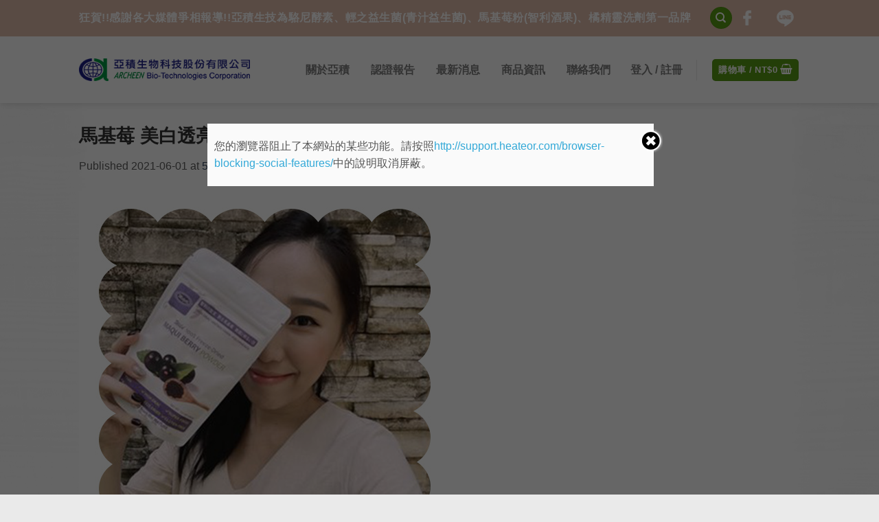

--- FILE ---
content_type: text/html; charset=UTF-8
request_url: https://archeen.com.tw/%E9%A6%AC%E5%9F%BA%E8%8E%93-%E7%BE%8E%E7%99%BD%E9%80%8F%E4%BA%AE%E7%A5%9E%E5%99%A8-%E6%99%BA%E5%88%A9%E9%85%92%E6%9E%9C-%E9%87%8E%E7%94%9F%E9%A6%AC%E5%9F%BA%E8%8E%93-%E4%BA%9E%E7%A9%8D/
body_size: 17573
content:
<!DOCTYPE html>
<!--[if IE 9 ]> <html lang="zh-TW" class="ie9 loading-site no-js bg-fill"> <![endif]-->
<!--[if IE 8 ]> <html lang="zh-TW" class="ie8 loading-site no-js bg-fill"> <![endif]-->
<!--[if (gte IE 9)|!(IE)]><!--><html lang="zh-TW" class="loading-site no-js bg-fill"> <!--<![endif]-->
<head>
     
        <!-- Global site tag (gtag.js) - Google Analytics -->
        <script async src="https://www.googletagmanager.com/gtag/js?id=UA-214284299-1"></script>
        <script>
        window.dataLayer = window.dataLayer || [];
        function gtag(){dataLayer.push(arguments);}
        gtag('js', new Date());

        gtag('config', 'UA-214284299-1');
        </script>
	<meta charset="UTF-8" />
	<meta name="viewport" content="width=device-width, initial-scale=1.0, maximum-scale=1.0, user-scalable=no" />

	<link rel="profile" href="https://gmpg.org/xfn/11" />
	<link rel="pingback" href="https://archeen.com.tw/xmlrpc.php" />

					<script type="text/javascript">document.documentElement.className = document.documentElement.className + ' yes-js js_active js'</script>
			<script>(function(html){html.className = html.className.replace(/\bno-js\b/,'js')})(document.documentElement);</script>
<title>馬基莓 美白透亮神器- 智利酒果 野生馬基莓 亞積 &#8211; 亞積生技</title>
			<style>
				.wishlist_table .add_to_cart, a.add_to_wishlist.button.alt { border-radius: 16px; -moz-border-radius: 16px; -webkit-border-radius: 16px; }			</style>
			<script>function theChampLoadEvent(e){var t=window.onload;if(typeof window.onload!="function"){window.onload=e}else{window.onload=function(){t();e()}}}</script>
		<script type="text/javascript">var theChampCloseIconPath = 'https://archeen.com.tw/wp-content/plugins/super-socializer/images/close.png';var heateorSsSDKBlockedMsg = `您的瀏覽器阻止了本網站的某些功能。請按照<a href=\'http://support.heateor.com/browser-blocking-social-features/\' target=\'_blank\' style=\'color:#33a9d8\'>http://support.heateor.com/browser-blocking-social-features/</a>中的說明取消屏蔽。`</script>
		<script> var theChampSiteUrl = 'https://archeen.com.tw', theChampVerified = 0, theChampEmailPopup = 0; </script>
			<script> var theChampSharingAjaxUrl = 'https://archeen.com.tw/wp-admin/admin-ajax.php', heateorSsUrlCountFetched = [], heateorSsSharesText = 'Shares', heateorSsShareText = 'Share', theChampPluginIconPath = 'https://archeen.com.tw/wp-content/plugins/super-socializer/images/logo.png', theChampHorizontalSharingCountEnable = 0, theChampVerticalSharingCountEnable = 0, theChampSharingOffset = -10, theChampCounterOffset = -10, theChampMobileStickySharingEnabled = 0;var heateorSsCopyLinkMessage = "Link copied.";
				</script>
			<style type="text/css">
	.the_champ_horizontal_sharing .theChampSharing{
					color: #fff;
				border-width: 0px;
		border-style: solid;
		border-color: transparent;
	}
		.the_champ_horizontal_sharing .theChampTCBackground{
		color:#666;
	}
		.the_champ_horizontal_sharing .theChampSharing:hover{
				border-color: transparent;
	}
	.the_champ_vertical_sharing .theChampSharing{
					color: #fff;
				border-width: 0px;
		border-style: solid;
		border-color: transparent;
	}
		.the_champ_vertical_sharing .theChampTCBackground{
		color:#666;
	}
		.the_champ_vertical_sharing .theChampSharing:hover{
				border-color: transparent;
	}
	@media screen and (max-width:783px){.the_champ_vertical_sharing{display:none!important}}	</style>
	
<!-- Google Tag Manager for WordPress by gtm4wp.com -->
<script data-cfasync="false" data-pagespeed-no-defer type="text/javascript">//<![CDATA[
	var gtm4wp_datalayer_name = "dataLayer";
	var dataLayer = dataLayer || [];
//]]>
</script>
<!-- End Google Tag Manager for WordPress by gtm4wp.com --><script type='application/javascript'>console.log('PixelYourSite Free version 8.2.5');</script>
<link rel='dns-prefetch' href='//fonts.googleapis.com' />
<link rel='dns-prefetch' href='//s.w.org' />
<link rel="alternate" type="application/rss+xml" title="訂閱 亞積生技 &raquo;" href="https://archeen.com.tw/feed/" />
		<script type="text/javascript">
			window._wpemojiSettings = {"baseUrl":"https:\/\/s.w.org\/images\/core\/emoji\/2.2.1\/72x72\/","ext":".png","svgUrl":"https:\/\/s.w.org\/images\/core\/emoji\/2.2.1\/svg\/","svgExt":".svg","source":{"concatemoji":"https:\/\/archeen.com.tw\/wp-includes\/js\/wp-emoji-release.min.js?ver=9642379d148248c4964db6efe5f99e8a"}};
			!function(t,a,e){var r,n,i,o=a.createElement("canvas"),l=o.getContext&&o.getContext("2d");function c(t){var e=a.createElement("script");e.src=t,e.defer=e.type="text/javascript",a.getElementsByTagName("head")[0].appendChild(e)}for(i=Array("flag","emoji4"),e.supports={everything:!0,everythingExceptFlag:!0},n=0;n<i.length;n++)e.supports[i[n]]=function(t){var e,a=String.fromCharCode;if(!l||!l.fillText)return!1;switch(l.clearRect(0,0,o.width,o.height),l.textBaseline="top",l.font="600 32px Arial",t){case"flag":return(l.fillText(a(55356,56826,55356,56819),0,0),o.toDataURL().length<3e3)?!1:(l.clearRect(0,0,o.width,o.height),l.fillText(a(55356,57331,65039,8205,55356,57096),0,0),e=o.toDataURL(),l.clearRect(0,0,o.width,o.height),l.fillText(a(55356,57331,55356,57096),0,0),e!==o.toDataURL());case"emoji4":return l.fillText(a(55357,56425,55356,57341,8205,55357,56507),0,0),e=o.toDataURL(),l.clearRect(0,0,o.width,o.height),l.fillText(a(55357,56425,55356,57341,55357,56507),0,0),e!==o.toDataURL()}return!1}(i[n]),e.supports.everything=e.supports.everything&&e.supports[i[n]],"flag"!==i[n]&&(e.supports.everythingExceptFlag=e.supports.everythingExceptFlag&&e.supports[i[n]]);e.supports.everythingExceptFlag=e.supports.everythingExceptFlag&&!e.supports.flag,e.DOMReady=!1,e.readyCallback=function(){e.DOMReady=!0},e.supports.everything||(r=function(){e.readyCallback()},a.addEventListener?(a.addEventListener("DOMContentLoaded",r,!1),t.addEventListener("load",r,!1)):(t.attachEvent("onload",r),a.attachEvent("onreadystatechange",function(){"complete"===a.readyState&&e.readyCallback()})),(r=e.source||{}).concatemoji?c(r.concatemoji):r.wpemoji&&r.twemoji&&(c(r.twemoji),c(r.wpemoji)))}(window,document,window._wpemojiSettings);
		</script>
		<style type="text/css">
img.wp-smiley,
img.emoji {
	display: inline !important;
	border: none !important;
	box-shadow: none !important;
	height: 1em !important;
	width: 1em !important;
	margin: 0 .07em !important;
	vertical-align: -0.1em !important;
	background: none !important;
	padding: 0 !important;
}
</style>
<link rel='stylesheet' id='contact-form-7-css'  href='https://archeen.com.tw/wp-content/plugins/contact-form-7/includes/css/styles.css?ver=4.9.1' type='text/css' media='all' />
<link rel='stylesheet' id='essential-grid-plugin-settings-css'  href='https://archeen.com.tw/wp-content/plugins/essential-grid/public/assets/css/settings.css?ver=2.1.6.2' type='text/css' media='all' />
<link rel='stylesheet' id='tp-open-sans-css'  href='https://fonts.googleapis.com/css?family=Open+Sans%3A300%2C400%2C600%2C700%2C800&#038;ver=9642379d148248c4964db6efe5f99e8a' type='text/css' media='all' />
<link rel='stylesheet' id='tp-raleway-css'  href='https://fonts.googleapis.com/css?family=Raleway%3A100%2C200%2C300%2C400%2C500%2C600%2C700%2C800%2C900&#038;ver=9642379d148248c4964db6efe5f99e8a' type='text/css' media='all' />
<link rel='stylesheet' id='tp-droid-serif-css'  href='https://fonts.googleapis.com/css?family=Droid+Serif%3A400%2C700&#038;ver=9642379d148248c4964db6efe5f99e8a' type='text/css' media='all' />
<link rel='stylesheet' id='jquery-selectBox-css'  href='https://archeen.com.tw/wp-content/plugins/yith-woocommerce-wishlist/assets/css/jquery.selectBox.css?ver=1.2.0' type='text/css' media='all' />
<link rel='stylesheet' id='flatsome-icons-css'  href='https://archeen.com.tw/wp-content/themes/flatsome/assets/css/fl-icons.css?ver=3.3' type='text/css' media='all' />
<link rel='stylesheet' id='flatsome-woocommerce-wishlist-css'  href='https://archeen.com.tw/wp-content/themes/flatsome/inc/integrations/wc-yith-wishlist/wishlist.css?ver=3.3' type='text/css' media='all' />
<link rel='stylesheet' id='the_champ_frontend_css-css'  href='https://archeen.com.tw/wp-content/plugins/super-socializer/css/front.css?ver=7.9.6' type='text/css' media='all' />
<link rel='stylesheet' id='the_champ_sharing_default_svg-css'  href='https://archeen.com.tw/wp-content/plugins/super-socializer/css/share-svg.css?ver=7.9.6' type='text/css' media='all' />
<link rel='stylesheet' id='flatsome-main-css'  href='https://archeen.com.tw/wp-content/themes/flatsome/assets/css/flatsome.css?ver=3.4.0' type='text/css' media='all' />
<link rel='stylesheet' id='flatsome-shop-css'  href='https://archeen.com.tw/wp-content/themes/flatsome/assets/css/flatsome-shop.css?ver=3.4.0' type='text/css' media='all' />
<link rel='stylesheet' id='flatsome-style-css'  href='https://archeen.com.tw/wp-content/themes/flatsome/style.css?ver=3.4.0' type='text/css' media='all' />
      <script>
      if (document.location.protocol != "https:") {
          document.location = document.URL.replace(/^http:/i, "https:");
      }
      </script>
      <script type='text/javascript' src='https://archeen.com.tw/wp-includes/js/jquery/jquery.js?ver=1.12.4'></script>
<script type='text/javascript' src='https://archeen.com.tw/wp-includes/js/jquery/jquery-migrate.min.js?ver=1.4.1'></script>
<script type='text/javascript' src='https://archeen.com.tw/wp-content/plugins/woocommerce/assets/js/js-cookie/js.cookie.min.js?ver=2.1.4'></script>
<script type='text/javascript' src='https://archeen.com.tw/wp-content/plugins/duracelltomi-google-tag-manager/js/gtm4wp-form-move-tracker.js?ver=1.10.1'></script>
<script type='text/javascript' src='https://archeen.com.tw/wp-content/plugins/pixelyoursite/dist/scripts/jquery.bind-first-0.2.3.min.js?ver=9642379d148248c4964db6efe5f99e8a'></script>
<script type='text/javascript'>
/* <![CDATA[ */
var pysOptions = {"staticEvents":{"facebook":{"PageView":[{"delay":0,"type":"static","name":"PageView","pixelIds":["3919017618220999"],"eventID":"2802de91-2580-4e67-b9c5-2e27383a24a4","params":{"page_title":"\u99ac\u57fa\u8393 \u7f8e\u767d\u900f\u4eae\u795e\u5668- \u667a\u5229\u9152\u679c \u91ce\u751f\u99ac\u57fa\u8393 \u4e9e\u7a4d","post_type":"attachment","post_id":10010,"plugin":"PixelYourSite","user_role":"guest","event_url":"archeen.com.tw\/%E9%A6%AC%E5%9F%BA%E8%8E%93-%E7%BE%8E%E7%99%BD%E9%80%8F%E4%BA%AE%E7%A5%9E%E5%99%A8-%E6%99%BA%E5%88%A9%E9%85%92%E6%9E%9C-%E9%87%8E%E7%94%9F%E9%A6%AC%E5%9F%BA%E8%8E%93-%E4%BA%9E%E7%A9%8D\/"},"ids":[],"hasTimeWindow":false,"timeWindow":0,"woo_order":"","edd_order":""}]}},"dynamicEvents":{"signal_form":{"facebook":{"delay":0,"type":"dyn","name":"Signal","pixelIds":["3919017618220999"],"eventID":"076e5dfe-2896-46ae-9c9f-13c8b829545a","params":{"event_action":"Form","page_title":"\u99ac\u57fa\u8393 \u7f8e\u767d\u900f\u4eae\u795e\u5668- \u667a\u5229\u9152\u679c \u91ce\u751f\u99ac\u57fa\u8393 \u4e9e\u7a4d","post_type":"attachment","post_id":10010,"plugin":"PixelYourSite","user_role":"guest","event_url":"archeen.com.tw\/%E9%A6%AC%E5%9F%BA%E8%8E%93-%E7%BE%8E%E7%99%BD%E9%80%8F%E4%BA%AE%E7%A5%9E%E5%99%A8-%E6%99%BA%E5%88%A9%E9%85%92%E6%9E%9C-%E9%87%8E%E7%94%9F%E9%A6%AC%E5%9F%BA%E8%8E%93-%E4%BA%9E%E7%A9%8D\/"},"ids":[],"hasTimeWindow":false,"timeWindow":0,"woo_order":"","edd_order":""}},"signal_download":{"facebook":{"delay":0,"type":"dyn","name":"Signal","extensions":["","doc","exe","js","pdf","ppt","tgz","zip","xls"],"pixelIds":["3919017618220999"],"eventID":"efcb537e-2816-451d-9042-e54fb05cf3c9","params":{"event_action":"Download","page_title":"\u99ac\u57fa\u8393 \u7f8e\u767d\u900f\u4eae\u795e\u5668- \u667a\u5229\u9152\u679c \u91ce\u751f\u99ac\u57fa\u8393 \u4e9e\u7a4d","post_type":"attachment","post_id":10010,"plugin":"PixelYourSite","user_role":"guest","event_url":"archeen.com.tw\/%E9%A6%AC%E5%9F%BA%E8%8E%93-%E7%BE%8E%E7%99%BD%E9%80%8F%E4%BA%AE%E7%A5%9E%E5%99%A8-%E6%99%BA%E5%88%A9%E9%85%92%E6%9E%9C-%E9%87%8E%E7%94%9F%E9%A6%AC%E5%9F%BA%E8%8E%93-%E4%BA%9E%E7%A9%8D\/"},"ids":[],"hasTimeWindow":false,"timeWindow":0,"woo_order":"","edd_order":""}},"signal_comment":{"facebook":{"delay":0,"type":"dyn","name":"Signal","pixelIds":["3919017618220999"],"eventID":"abf55444-0af9-46d2-9eae-f82ccebb6787","params":{"event_action":"Comment","page_title":"\u99ac\u57fa\u8393 \u7f8e\u767d\u900f\u4eae\u795e\u5668- \u667a\u5229\u9152\u679c \u91ce\u751f\u99ac\u57fa\u8393 \u4e9e\u7a4d","post_type":"attachment","post_id":10010,"plugin":"PixelYourSite","user_role":"guest","event_url":"archeen.com.tw\/%E9%A6%AC%E5%9F%BA%E8%8E%93-%E7%BE%8E%E7%99%BD%E9%80%8F%E4%BA%AE%E7%A5%9E%E5%99%A8-%E6%99%BA%E5%88%A9%E9%85%92%E6%9E%9C-%E9%87%8E%E7%94%9F%E9%A6%AC%E5%9F%BA%E8%8E%93-%E4%BA%9E%E7%A9%8D\/"},"ids":[],"hasTimeWindow":false,"timeWindow":0,"woo_order":"","edd_order":""}},"woo_add_to_cart_on_button_click":{"facebook":{"delay":0,"type":"dyn","name":"AddToCart","pixelIds":["3919017618220999"],"eventID":"849cb70d-222a-409b-b314-88bb84478a8e","params":{"page_title":"\u99ac\u57fa\u8393 \u7f8e\u767d\u900f\u4eae\u795e\u5668- \u667a\u5229\u9152\u679c \u91ce\u751f\u99ac\u57fa\u8393 \u4e9e\u7a4d","post_type":"attachment","post_id":10010,"plugin":"PixelYourSite","user_role":"guest","event_url":"archeen.com.tw\/%E9%A6%AC%E5%9F%BA%E8%8E%93-%E7%BE%8E%E7%99%BD%E9%80%8F%E4%BA%AE%E7%A5%9E%E5%99%A8-%E6%99%BA%E5%88%A9%E9%85%92%E6%9E%9C-%E9%87%8E%E7%94%9F%E9%A6%AC%E5%9F%BA%E8%8E%93-%E4%BA%9E%E7%A9%8D\/"},"ids":[],"hasTimeWindow":false,"timeWindow":0,"woo_order":"","edd_order":""}}},"triggerEvents":[],"triggerEventTypes":[],"facebook":{"pixelIds":["3919017618220999"],"advancedMatching":[],"removeMetadata":false,"contentParams":{"post_type":"attachment","post_id":10010,"content_name":"\u99ac\u57fa\u8393 \u7f8e\u767d\u900f\u4eae\u795e\u5668- \u667a\u5229\u9152\u679c \u91ce\u751f\u99ac\u57fa\u8393 \u4e9e\u7a4d","tags":"","categories":[]},"commentEventEnabled":true,"wooVariableAsSimple":false,"downloadEnabled":true,"formEventEnabled":true,"ajaxForServerEvent":true,"serverApiEnabled":true,"wooCRSendFromServer":false},"debug":"","siteUrl":"https:\/\/archeen.com.tw","ajaxUrl":"https:\/\/archeen.com.tw\/wp-admin\/admin-ajax.php","enable_remove_download_url_param":"1","gdpr":{"ajax_enabled":false,"all_disabled_by_api":false,"facebook_disabled_by_api":false,"analytics_disabled_by_api":false,"google_ads_disabled_by_api":false,"pinterest_disabled_by_api":false,"bing_disabled_by_api":false,"facebook_prior_consent_enabled":true,"analytics_prior_consent_enabled":true,"google_ads_prior_consent_enabled":null,"pinterest_prior_consent_enabled":true,"bing_prior_consent_enabled":true,"cookiebot_integration_enabled":false,"cookiebot_facebook_consent_category":"marketing","cookiebot_analytics_consent_category":"statistics","cookiebot_google_ads_consent_category":null,"cookiebot_pinterest_consent_category":"marketing","cookiebot_bing_consent_category":"marketing","consent_magic_integration_enabled":false,"real_cookie_banner_integration_enabled":false,"cookie_notice_integration_enabled":false,"cookie_law_info_integration_enabled":false},"edd":{"enabled":false},"woo":{"enabled":true,"addToCartOnButtonEnabled":true,"addToCartOnButtonValueEnabled":true,"addToCartOnButtonValueOption":"price","singleProductId":null,"removeFromCartSelector":"form.woocommerce-cart-form .remove"}};
/* ]]> */
</script>
<script type='text/javascript' src='https://archeen.com.tw/wp-content/plugins/pixelyoursite/dist/scripts/public.js?ver=8.2.5'></script>
<link rel='https://api.w.org/' href='https://archeen.com.tw/wp-json/' />
<link rel="EditURI" type="application/rsd+xml" title="RSD" href="https://archeen.com.tw/xmlrpc.php?rsd" />
<link rel="wlwmanifest" type="application/wlwmanifest+xml" href="https://archeen.com.tw/wp-includes/wlwmanifest.xml" /> 

<link rel='shortlink' href='https://archeen.com.tw/?p=10010' />
<link rel="alternate" type="application/json+oembed" href="https://archeen.com.tw/wp-json/oembed/1.0/embed?url=https%3A%2F%2Farcheen.com.tw%2F%25e9%25a6%25ac%25e5%259f%25ba%25e8%258e%2593-%25e7%25be%258e%25e7%2599%25bd%25e9%2580%258f%25e4%25ba%25ae%25e7%25a5%259e%25e5%2599%25a8-%25e6%2599%25ba%25e5%2588%25a9%25e9%2585%2592%25e6%259e%259c-%25e9%2587%258e%25e7%2594%259f%25e9%25a6%25ac%25e5%259f%25ba%25e8%258e%2593-%25e4%25ba%259e%25e7%25a9%258d%2F" />
<link rel="alternate" type="text/xml+oembed" href="https://archeen.com.tw/wp-json/oembed/1.0/embed?url=https%3A%2F%2Farcheen.com.tw%2F%25e9%25a6%25ac%25e5%259f%25ba%25e8%258e%2593-%25e7%25be%258e%25e7%2599%25bd%25e9%2580%258f%25e4%25ba%25ae%25e7%25a5%259e%25e5%2599%25a8-%25e6%2599%25ba%25e5%2588%25a9%25e9%2585%2592%25e6%259e%259c-%25e9%2587%258e%25e7%2594%259f%25e9%25a6%25ac%25e5%259f%25ba%25e8%258e%2593-%25e4%25ba%259e%25e7%25a9%258d%2F&#038;format=xml" />
<!-- Global site tag (gtag.js) - Google Analytics -->
<script async src="https://www.googletagmanager.com/gtag/js?id=UA-110402907-1"></script>
<script>
  window.dataLayer = window.dataLayer || [];
  function gtag(){dataLayer.push(arguments);}
  gtag('js', new Date());

  gtag('config', 'UA-110402907-1');
</script>
<!-- Global site tag (gtag.js) - Google Analytics -->
<script async src="https://www.googletagmanager.com/gtag/js?id=G-PT67RXTZRX"></script>
<script>
  window.dataLayer = window.dataLayer || [];
  function gtag(){dataLayer.push(arguments);}
  gtag('js', new Date());

  gtag('config', 'G-PT67RXTZRX');
</script><style>.woocommerce-password-strength.short {color: #e2401c}.woocommerce-password-strength.bad {color: #e2401c}.woocommerce-password-strength.good {color: #3d9cd2}.woocommerce-password-strength.strong {color: #0f834d}</style><script type="text/javascript">
(function(url){
	if(/(?:Chrome\/26\.0\.1410\.63 Safari\/537\.31|WordfenceTestMonBot)/.test(navigator.userAgent)){ return; }
	var addEvent = function(evt, handler) {
		if (window.addEventListener) {
			document.addEventListener(evt, handler, false);
		} else if (window.attachEvent) {
			document.attachEvent('on' + evt, handler);
		}
	};
	var removeEvent = function(evt, handler) {
		if (window.removeEventListener) {
			document.removeEventListener(evt, handler, false);
		} else if (window.detachEvent) {
			document.detachEvent('on' + evt, handler);
		}
	};
	var evts = 'contextmenu dblclick drag dragend dragenter dragleave dragover dragstart drop keydown keypress keyup mousedown mousemove mouseout mouseover mouseup mousewheel scroll'.split(' ');
	var logHuman = function() {
		if (window.wfLogHumanRan) { return; }
		window.wfLogHumanRan = true;
		var wfscr = document.createElement('script');
		wfscr.type = 'text/javascript';
		wfscr.async = true;
		wfscr.src = url + '&r=' + Math.random();
		(document.getElementsByTagName('head')[0]||document.getElementsByTagName('body')[0]).appendChild(wfscr);
		for (var i = 0; i < evts.length; i++) {
			removeEvent(evts[i], logHuman);
		}
	};
	for (var i = 0; i < evts.length; i++) {
		addEvent(evts[i], logHuman);
	}
})('//archeen.com.tw/?wordfence_lh=1&hid=809D15E961B0D78E6ECF462E4A7C86FC');
</script>
<!-- Google Tag Manager for WordPress by gtm4wp.com -->
<script data-cfasync="false" data-pagespeed-no-defer type="text/javascript">//<![CDATA[
	var dataLayer_content = {"pagePostType":"attachment","pagePostType2":"single-attachment","pagePostAuthor":"dr.miike"};
	dataLayer.push( dataLayer_content );//]]>
</script>
<script data-cfasync="false">//<![CDATA[
(function(w,d,s,l,i){w[l]=w[l]||[];w[l].push({'gtm.start':
new Date().getTime(),event:'gtm.js'});var f=d.getElementsByTagName(s)[0],
j=d.createElement(s),dl=l!='dataLayer'?'&l='+l:'';j.async=true;j.src=
'//www.googletagmanager.com/gtm.'+'js?id='+i+dl;f.parentNode.insertBefore(j,f);
})(window,document,'script','dataLayer','GTM-KJ2Z256');//]]>
</script>
<!-- End Google Tag Manager -->
<!-- End Google Tag Manager for WordPress by gtm4wp.com --><style type="text/css" id="ub_admin_bar_logo">body #wpadminbar #wp-admin-bar-wp-logo > .ab-item {
    background-image: url(https://archeen.com.tw/wp-content/uploads/2017/11/favicon.png);
    background-repeat: no-repeat;
    background-position: 50%;
    background-size: 80%;
}
body #wpadminbar #wp-admin-bar-wp-logo > .ab-item .ab-icon:before {
    content: " ";
}
</style><style>.bg{opacity: 0; transition: opacity 1s; -webkit-transition: opacity 1s;} .bg-loaded{opacity: 1;}</style><!--[if IE]><link rel="stylesheet" type="text/css" href="https://archeen.com.tw/wp-content/themes/flatsome/assets/css/ie-fallback.css"><script src="//cdnjs.cloudflare.com/ajax/libs/html5shiv/3.6.1/html5shiv.js"></script><script>var head = document.getElementsByTagName('head')[0],style = document.createElement('style');style.type = 'text/css';style.styleSheet.cssText = ':before,:after{content:none !important';head.appendChild(style);setTimeout(function(){head.removeChild(style);}, 0);</script><script src="https://archeen.com.tw/wp-content/themes/flatsome/assets/libs/ie-flexibility.js"></script><![endif]-->    <script type="text/javascript">
    WebFontConfig = {
      google: { families: [ "Lato:regular,700","Lato:regular,400","Lato:regular,700","Dancing+Script", ] }
    };
    (function() {
      var wf = document.createElement('script');
      wf.src = 'https://ajax.googleapis.com/ajax/libs/webfont/1/webfont.js';
      wf.type = 'text/javascript';
      wf.async = 'true';
      var s = document.getElementsByTagName('script')[0];
      s.parentNode.insertBefore(wf, s);
    })(); </script>
  	<noscript><style>.woocommerce-product-gallery{ opacity: 1 !important; }</style></noscript>
	<link rel="icon" href="https://archeen.com.tw/wp-content/uploads/2017/11/cropped-favicon-32x32.png" sizes="32x32" />
<link rel="icon" href="https://archeen.com.tw/wp-content/uploads/2017/11/cropped-favicon-192x192.png" sizes="192x192" />
<link rel="apple-touch-icon-precomposed" href="https://archeen.com.tw/wp-content/uploads/2017/11/cropped-favicon-180x180.png" />
<meta name="msapplication-TileImage" content="https://archeen.com.tw/wp-content/uploads/2017/11/cropped-favicon-270x270.png" />
<style id="custom-css" type="text/css">:root {--primary-color: #579B14;}/* Site Width */#main,#main.dark{background-color: #FFFFFF}.header-main{height: 97px}#logo img{max-height: 97px}#logo{width:249px;}.header-bottom{min-height: 55px}.header-top{min-height: 53px}.transparent .header-main{height: 265px}.transparent #logo img{max-height: 265px}.has-transparent + .page-title:first-of-type,.has-transparent + #main > .page-title,.has-transparent + #main > div > .page-title,.has-transparent + #main .page-header-wrapper:first-of-type .page-title{padding-top: 295px;}.header.show-on-scroll,.stuck .header-main{height:70px!important}.stuck #logo img{max-height: 70px!important}.header-bg-color, .header-wrapper {background-color: #FFFFFF}.header-bottom {background-color: #f1f1f1}.header-main .nav > li > a{line-height: 21px }.stuck .header-main .nav > li > a{line-height: 50px }@media (max-width: 549px) {.header-main{height: 61px}#logo img{max-height: 61px}}.nav-dropdown{font-size:100%}.header-top{background-color:#DEBBAB!important;}/* Color */.accordion-title.active, .has-icon-bg .icon .icon-inner,.logo a, .primary.is-underline, .primary.is-link, .badge-outline .badge-inner, .nav-outline > li.active> a,.nav-outline >li.active > a, .cart-icon strong,[data-color='primary'], .is-outline.primary{color: #579B14;}/* Color !important */[data-text-color="primary"]{color: #579B14!important;}/* Background */.scroll-to-bullets a,.featured-title, .label-new.menu-item > a:after, .nav-pagination > li > .current,.nav-pagination > li > span:hover,.nav-pagination > li > a:hover,.has-hover:hover .badge-outline .badge-inner,button[type="submit"], .button.wc-forward:not(.checkout):not(.checkout-button), .button.submit-button, .button.primary:not(.is-outline),.featured-table .title,.is-outline:hover, .has-icon:hover .icon-label,.nav-dropdown-bold .nav-column li > a:hover, .nav-dropdown.nav-dropdown-bold > li > a:hover, .nav-dropdown-bold.dark .nav-column li > a:hover, .nav-dropdown.nav-dropdown-bold.dark > li > a:hover, .is-outline:hover, .tagcloud a:hover,.grid-tools a, input[type='submit']:not(.is-form), .box-badge:hover .box-text, input.button.alt,.nav-box > li > a:hover,.nav-box > li.active > a,.nav-pills > li.active > a ,.current-dropdown .cart-icon strong, .cart-icon:hover strong, .nav-line-bottom > li > a:before, .nav-line-grow > li > a:before, .nav-line > li > a:before,.banner, .header-top, .slider-nav-circle .flickity-prev-next-button:hover svg, .slider-nav-circle .flickity-prev-next-button:hover .arrow, .primary.is-outline:hover, .button.primary:not(.is-outline), input[type='submit'].primary, input[type='submit'].primary, input[type='reset'].button, input[type='button'].primary, .badge-inner{background-color: #579B14;}/* Border */.nav-vertical.nav-tabs > li.active > a,.scroll-to-bullets a.active,.nav-pagination > li > .current,.nav-pagination > li > span:hover,.nav-pagination > li > a:hover,.has-hover:hover .badge-outline .badge-inner,.accordion-title.active,.featured-table,.is-outline:hover, .tagcloud a:hover,blockquote, .has-border, .cart-icon strong:after,.cart-icon strong,.blockUI:before, .processing:before,.loading-spin, .slider-nav-circle .flickity-prev-next-button:hover svg, .slider-nav-circle .flickity-prev-next-button:hover .arrow, .primary.is-outline:hover{border-color: #579B14}.nav-tabs > li.active > a{border-top-color: #579B14}/* Fill */.slider .flickity-prev-next-button:hover svg,.slider .flickity-prev-next-button:hover .arrow{fill: #579B14;}/* Background Color */[data-icon-label]:after, .secondary.is-underline:hover,.secondary.is-outline:hover,.icon-label,.button.secondary:not(.is-outline),.button.alt:not(.is-outline), .badge-inner.on-sale, .button.checkout, .single_add_to_cart_button{ background-color:#1E73BE; }/* Color */.secondary.is-underline,.secondary.is-link, .secondary.is-outline,.stars a.active, .star-rating:before, .woocommerce-page .star-rating:before,.star-rating span:before, .color-secondary{color: #1E73BE}/* Color !important */[data-text-color="secondary"]{color: #1E73BE!important;}/* Border */.secondary.is-outline:hover{border-color:#1E73BE}body{font-family:"Lato", sans-serif}body{font-weight: 400}body{color: #5E5E5E}.nav > li > a {font-family:"Lato", sans-serif;}.nav > li > a {font-weight: 700;}h1,h2,h3,h4,h5,h6,.heading-font, .off-canvas-center .nav-sidebar.nav-vertical > li > a{font-family: "Lato", sans-serif;}h1,h2,h3,h4,h5,h6,.heading-font,.banner h1,.banner h2{font-weight: 700;}h1,h2,h3,h4,h5,h6,.heading-font{color: #333333;}.alt-font{font-family: "Dancing Script", sans-serif;}.shop-page-title.featured-title .title-overlay{background-color: rgba(0,0,0,0.1);}.products.has-equal-box-heights .box-image {padding-top: 100%;}.shop-page-title.featured-title .title-bg{background-image: url(https://archeen.com.tw/wp-content/uploads/slider-4.jpg);}.pswp__bg,.mfp-bg.mfp-ready{background-color: rgba(0,0,0,0.83)}@media screen and (min-width: 550px){.products .box-vertical .box-image{min-width: 300px!important;width: 300px!important;}}.footer-1{background-color: #F0F0F0}.absolute-footer, html{background-color: #EAEAEA}.page-title-small + main .product-container > .row{padding-top:0;}.label-new.menu-item > a:after{content:"New";}.label-hot.menu-item > a:after{content:"Hot";}.label-sale.menu-item > a:after{content:"Sale";}.label-popular.menu-item > a:after{content:"Popular";}</style>		<style type="text/css" id="wp-custom-css">
			/*
您可以在此加入您的 CSS。

點選上方的協助圖示以取得更多資訊。
*/

body, h1, h2, h3, h4, h5, h6, a, p, span {
font-family:dashicons, FontAwesome, Microsoft JhengHei, sans-serif !important;
}

#wrapper, #main {;
    position: relative;
    background: url(/wp-content/uploads/bg.jpg) center center fixed repeat;
}

/*.item:hover:before {content:"About"}
.item:hover a {display:none}
.item{width:4.5em}*/

.menu2{ display:none;}
.menu-item:hover .menu1{ display:none }
.menu-item:hover .menu2{ display:block }

span.amount {
    white-space: nowrap;
    color: #4CAF50;
    font-weight: bold;
}

.recent-blog-posts a {
    line-height: 1.2;
    display: block;
    margin-bottom: 6px;
    font-size: 13px;
}

.post_comments.oppercase.op-7.block{
    display: none;
}

.widget .current-cat>a {
    color: #07840c;
    font-weight: bolder;
}

li.tab {
    font-size: 20px;
}
.description_tab { font-size:20px;}

.absolute-footer {display:none;}

.header-main li.menu-item {
    margin: 0px 10px!important;
    width: 75px;
    text-align: center;
}

.nav-dropdown-default .nav-column li>a, .nav-dropdown.nav-dropdown-default>li>a {
    padding-left: 0;
    padding-right: 0;
    margin: 0 10px;
    border-bottom: 1px solid #ececec;
    text-align: left;
    width: 100px;
}

.has-dropdown .icon-angle-down {display:none;}

.back-to-top{display:block!important}

.button.is-outline { background-color: #fff;}

.button.is-outline {
    line-height: 2.19em;
    color: #5E5E5E;
}

@media only screen and (max-width: 1072px)
@media screen and (max-width: 1072px)

		</style>
	
        <!-- Meta Pixel Code -->
        <script>
        !function(f,b,e,v,n,t,s)
        {if(f.fbq)return;n=f.fbq=function(){n.callMethod?
        n.callMethod.apply(n,arguments):n.queue.push(arguments)};
        if(!f._fbq)f._fbq=n;n.push=n;n.loaded=!0;n.version='2.0';
        n.queue=[];t=b.createElement(e);t.async=!0;
        t.src=v;s=b.getElementsByTagName(e)[0];
        s.parentNode.insertBefore(t,s)}(window, document,'script',
        'https://connect.facebook.net/en_US/fbevents.js');
        fbq('init', '654722434177012');
        fbq('track', 'PageView');
        </script>
        <noscript><img height="1" width="1" style="display:none"
        src="https://www.facebook.com/tr?id=654722434177012&ev=PageView&noscript=1"
        /></noscript>
        <!-- End Meta Pixel Code -->


</head>

<body data-rsssl=1 class="attachment attachment-template-default single single-attachment postid-10010 attachmentid-10010 attachment-jpeg header-shadow bg-fill lightbox nav-dropdown-has-arrow">


<!-- Google Tag Manager (noscript) -->
<noscript><iframe src="https://www.googletagmanager.com/ns.html?id=GTM-KJ2Z256"
height="0" width="0" style="display:none;visibility:hidden"></iframe></noscript>
<!-- End Google Tag Manager (noscript) -->

<a class="skip-link screen-reader-text" href="#main">Skip to content</a>

<div id="wrapper">


<header id="header" class="header has-sticky sticky-jump">
   <div class="header-wrapper">
	<div id="top-bar" class="header-top nav-dark hide-for-medium">
    <div class="flex-row container">
      <div class="flex-col hide-for-medium flex-left">
          <ul class="nav nav-left medium-nav-center nav-small  nav-outline">
              <li class="html custom html_topbar_left"><strong class="uppercase"><font size=3.5>狂賀!!感謝各大媒體爭相報導!!亞積生技為駱尼酵素、輕之益生菌(青汁益生菌)、馬基莓粉(智利酒果)、橘精靈洗劑第一品牌</font></strong></li>          </ul>
      </div><!-- flex-col left -->

      <div class="flex-col hide-for-medium flex-center">
          <ul class="nav nav-center nav-small  nav-outline">
                        </ul>
      </div><!-- center -->

      <div class="flex-col hide-for-medium flex-right">
         <ul class="nav top-bar-nav nav-right nav-small  nav-outline">
              <li class="header-search header-search-dropdown has-icon has-dropdown menu-item-has-children">
	<div class="header-button">	<a href="#" class="icon primary button circle is-small"><i class="icon-search" ></i></a>
	</div>	<ul class="nav-dropdown nav-dropdown-default">
	 	<li class="header-search-form search-form html relative has-icon">
	<div class="header-search-form-wrapper">
		<div class="searchform-wrapper ux-search-box relative form- is-normal"><form method="get" class="searchform" action="https://archeen.com.tw/" role="search">
		<div class="flex-row relative">
									<div class="flex-col flex-grow">
			  <input type="search" class="search-field mb-0" name="s" value="" placeholder="搜尋&hellip;" />
		    <input type="hidden" name="post_type" value="product" />
        			</div><!-- .flex-col -->
			<div class="flex-col">
				<button type="submit" class="ux-search-submit submit-button secondary button icon mb-0">
					<i class="icon-search" ></i>				</button>
			</div><!-- .flex-col -->
		</div><!-- .flex-row -->
	 <div class="live-search-results text-left z-top"></div>
</form>
</div>	</div>
</li>	</ul><!-- .nav-dropdown -->
</li>
<li class="html custom html_topbar_right"><a href="https://www.facebook.com/ArcheenBioTech/"target="_blank"><img src="/wp-content/uploads/FB-fff-01.png"width="24px"</a>
<a href="https://liff.line.me/1645278921-kWRPP32q/?accountId=archeenbio"target="_blank">&nbsp;&nbsp;&nbsp;&nbsp;<img src="/wp-content/uploads/Social-Icon_CS6-09.png"width="25px"></a></li>          </ul>
      </div><!-- .flex-col right -->

      
    </div><!-- .flex-row -->
</div><!-- #header-top -->
<div id="masthead" class="header-main ">
      <div class="header-inner flex-row container logo-left medium-logo-center" role="navigation">

          <!-- Logo -->
          <div id="logo" class="flex-col logo">
            <!-- Header logo -->
<a href="https://archeen.com.tw/" title="亞積生技 - Archeen.-Bio-Technologies Corporation" rel="home">
    <img width="249" height="97" src="https://archeen.com.tw/wp-content/uploads/2017/11/LOGO.png" class="header_logo header-logo" alt="亞積生技"/><img  width="249" height="97" src="https://archeen.com.tw/wp-content/uploads/2017/11/LOGO.png" class="header-logo-dark" alt="亞積生技"/></a>
          </div>

          <!-- Mobile Left Elements -->
          <div class="flex-col show-for-medium flex-left">
            <ul class="mobile-nav nav nav-left ">
              <li class="nav-icon has-icon">
  <div class="header-button">		<a href="#" data-open="#main-menu" data-pos="left" data-bg="main-menu-overlay" data-color="" class="icon button round is-outline is-small" aria-controls="main-menu" aria-expanded="false">
		
		  <i class="icon-menu" ></i>
		  		</a>
	 </div> </li>            </ul>
          </div>

          <!-- Left Elements -->
          <div class="flex-col hide-for-medium flex-left
            flex-grow">
            <ul class="header-nav header-nav-main nav nav-left  nav-size-large nav-spacing-xlarge" >
                          </ul>
          </div>

          <!-- Right Elements -->
          <div class="flex-col hide-for-medium flex-right">
            <ul class="header-nav header-nav-main nav nav-right  nav-size-large nav-spacing-xlarge">
              <li id="menu-item-553" class="menu-item menu-item-type-post_type menu-item-object-page  menu-item-553"><a title="About Us" href="https://archeen.com.tw/about/" class="nav-top-link">關於亞積</a></li>
<li id="menu-item-593" class="menu-item menu-item-type-post_type menu-item-object-page  menu-item-593"><a title="Certificate" href="https://archeen.com.tw/certification/" class="nav-top-link">認證報告</a></li>
<li id="menu-item-413" class="menu-item menu-item-type-post_type menu-item-object-page current_page_parent menu-item-has-children  menu-item-413 has-dropdown"><a title="News" href="https://archeen.com.tw/blog/" class="nav-top-link">最新消息<i class="icon-angle-down" ></i></a>
<ul class='nav-dropdown nav-dropdown-default'>
	<li id="menu-item-877" class="menu-item menu-item-type-taxonomy menu-item-object-category  menu-item-877"><a href="https://archeen.com.tw/category/media/">媒體報導</a></li>
	<li id="menu-item-882" class="menu-item menu-item-type-taxonomy menu-item-object-category  menu-item-882"><a href="https://archeen.com.tw/category/exhibition/">參展活動</a></li>
	<li id="menu-item-881" class="menu-item menu-item-type-taxonomy menu-item-object-category  menu-item-881"><a href="https://archeen.com.tw/category/knowledge/">健康新知</a></li>
	<li id="menu-item-880" class="menu-item menu-item-type-taxonomy menu-item-object-category  menu-item-880"><a href="https://archeen.com.tw/category/recipe/">養生食譜</a></li>
	<li id="menu-item-879" class="menu-item menu-item-type-taxonomy menu-item-object-category  menu-item-879"><a href="https://archeen.com.tw/category/promotions/">優惠活動</a></li>
	<li id="menu-item-1383" class="menu-item menu-item-type-taxonomy menu-item-object-category  menu-item-1383"><a href="https://archeen.com.tw/category/hotnews/">不可不知</a></li>
</ul>
</li>
<li id="menu-item-232" class="menu-item menu-item-type-post_type menu-item-object-page menu-item-has-children  menu-item-232 has-dropdown"><a title="Product" href="https://archeen.com.tw/shop/" class="nav-top-link">商品資訊<i class="icon-angle-down" ></i></a>
<ul class='nav-dropdown nav-dropdown-default'>
	<li id="menu-item-874" class="menu-item menu-item-type-taxonomy menu-item-object-product_cat  menu-item-874"><a href="https://archeen.com.tw/product-category/%e6%89%80%e6%9c%89%e7%94%a2%e5%93%81/">所有產品</a></li>
	<li id="menu-item-875" class="menu-item menu-item-type-taxonomy menu-item-object-product_cat  menu-item-875"><a href="https://archeen.com.tw/product-category/%e5%a4%a9%e7%84%b6%e4%bf%9d%e5%81%a5%e9%a3%9f%e5%93%81/">天然補養食品</a></li>
	<li id="menu-item-876" class="menu-item menu-item-type-taxonomy menu-item-object-product_cat  menu-item-876"><a href="https://archeen.com.tw/product-category/%e7%92%b0%e4%bf%9d%e7%94%9f%e6%b4%bb%e7%94%a8%e5%93%81/">環保生活用品</a></li>
	<li id="menu-item-3526" class="menu-item menu-item-type-taxonomy menu-item-object-product_cat  menu-item-3526"><a href="https://archeen.com.tw/product-category/%e7%b5%84%e5%90%88/">年終慶 優惠組合</a></li>
</ul>
</li>
<li id="menu-item-554" class="menu-item menu-item-type-post_type menu-item-object-page  menu-item-554"><a title="Contact" href="https://archeen.com.tw/contact/" class="nav-top-link">聯絡我們</a></li>
<li class="account-item has-icon
    "
>

<a href="https://archeen.com.tw/my-account/"
    class="nav-top-link nav-top-not-logged-in "
    data-open="#login-form-popup"  >
    <span>
    登入     / 註冊  </span>
  
</a><!-- .account-login-link -->



</li>
<li class="header-divider"></li><li class="cart-item has-icon
 has-dropdown">
<div class="header-button">
<a href="https://archeen.com.tw/cart/" title="購物車" class="header-cart-link icon primary button round is-small">

  
<span class="header-cart-title">
   購物車   /      <span class="cart-price"><span class="woocommerce-Price-amount amount"><span class="woocommerce-Price-currencySymbol">&#78;&#84;&#36;</span>0</span></span>
  </span>

    <i class="icon-shopping-basket"
    data-icon-label="0">
  </i>
  </a>
</div>
 <ul class="nav-dropdown nav-dropdown-default">
    <li class="html widget_shopping_cart">
      <div class="widget_shopping_cart_content">
        

	<p class="woocommerce-mini-cart__empty-message">購物車內無任何商品</p>


      </div>
    </li>
     </ul><!-- .nav-dropdown -->

</li>
            </ul>
          </div>

          <!-- Mobile Right Elements -->
          <div class="flex-col show-for-medium flex-right">
            <ul class="mobile-nav nav nav-right ">
              <li class="cart-item has-icon">

<div class="header-button">
<a href="https://archeen.com.tw/cart/" class="header-cart-link off-canvas-toggle nav-top-link icon primary button round is-small" data-open="#cart-popup" data-class="off-canvas-cart" title="購物車" data-pos="right">

    <i class="icon-shopping-basket"
    data-icon-label="0">
  </i>
  </a>
</div>

  <!-- Cart Sidebar Popup -->
  <div id="cart-popup" class="mfp-hide widget_shopping_cart">
  <div class="cart-popup-inner inner-padding">
      <div class="cart-popup-title text-center">
          <h4 class="uppercase">購物車</h4>
          <div class="is-divider"></div>
      </div>
      <div class="widget_shopping_cart_content">
          

	<p class="woocommerce-mini-cart__empty-message">購物車內無任何商品</p>


      </div>
             <div class="cart-sidebar-content relative"></div>  </div>
  </div>

</li>
            </ul>
          </div>

      </div><!-- .header-inner -->
     
      </div><!-- .header-main -->
<div class="header-bg-container fill"><div class="header-bg-image fill"></div><div class="header-bg-color fill"></div></div><!-- .header-bg-container -->   </div><!-- header-wrapper-->
</header>


<main id="main" class="">

	<div id="primary" class="content-area image-attachment page-wrapper">
		<div id="content" class="site-content" role="main">
			<div class="row">
				<div class="large-12 columns">

				
					<article id="post-10010" class="post-10010 attachment type-attachment status-inherit hentry">
						<header class="entry-header">
							<h1 class="entry-title">馬基莓 美白透亮神器- 智利酒果 野生馬基莓 亞積</h1>

							<div class="entry-meta">
								Published <span class="entry-date"><time class="entry-date" datetime="2021-06-01T07:44:57+00:00">2021-06-01</time></span> at <a href="https://archeen.com.tw/wp-content/uploads/馬基莓-美白透亮神器-智利酒果-野生馬基莓-亞積.jpg" title="Link to full-size image">540 &times; 650</a> in <a href="https://archeen.com.tw/%e9%a6%ac%e5%9f%ba%e8%8e%93-%e7%be%8e%e7%99%bd%e9%80%8f%e4%ba%ae%e7%a5%9e%e5%99%a8-%e6%99%ba%e5%88%a9%e9%85%92%e6%9e%9c-%e9%87%8e%e7%94%9f%e9%a6%ac%e5%9f%ba%e8%8e%93-%e4%ba%9e%e7%a9%8d/" title="Return to 馬基莓 美白透亮神器- 智利酒果 野生馬基莓 亞積" rel="gallery">馬基莓 美白透亮神器- 智利酒果 野生馬基莓 亞積</a>															</div><!-- .entry-meta -->
						</header><!-- .entry-header -->

						<div class="entry-content">

							<div class="entry-attachment">
								<div class="attachment">
									
									<a href="https://archeen.com.tw/%e9%a7%b1%e5%b0%bc%e9%85%b5%e7%b4%a0-%e5%b9%ab%e5%8a%a9%e7%9d%a1%e7%9c%a0-%e6%8a%97%e6%b0%a7%e5%8c%96%e8%83%bd%e7%98%a6%e8%ba%ab-%e9%a0%90%e9%98%b2%e6%85%a2%e6%80%a7%e7%97%85%e4%b8%89%e9%ab%98/" title="馬基莓 美白透亮神器- 智利酒果 野生馬基莓 亞積" rel="attachment"><img width="540" height="650" src="https://archeen.com.tw/wp-content/uploads/馬基莓-美白透亮神器-智利酒果-野生馬基莓-亞積.jpg" class="attachment-1200x1200 size-1200x1200" alt="" srcset="https://archeen.com.tw/wp-content/uploads/馬基莓-美白透亮神器-智利酒果-野生馬基莓-亞積.jpg 540w, https://archeen.com.tw/wp-content/uploads/馬基莓-美白透亮神器-智利酒果-野生馬基莓-亞積-332x400.jpg 332w" sizes="(max-width: 540px) 100vw, 540px" /></a>
								</div><!-- .attachment -->

																<div class="entry-caption">
									<p>美白透亮 馬基莓 智利酒果 亞積生技</p>
								</div><!-- .entry-caption -->
															</div><!-- .entry-attachment -->

														
						</div><!-- .entry-content -->

						<footer class="entry-meta">
															Both comments and trackbacks are currently closed.																				</footer><!-- .entry-meta -->

						
							<nav role="navigation" id="image-navigation" class="navigation-image">
								<div class="nav-previous"><a href='https://archeen.com.tw/%e4%ba%9e%e7%a9%8d-%e9%a7%b1%e5%b0%bc%e9%85%b5%e7%b4%a0-%e5%a4%a7%e6%ba%aa%e5%9c%b0-%e8%ab%be%e9%ba%97%e6%9e%9c-%e6%8a%97%e6%b0%a7%e5%8c%96-%e5%a5%bd%e5%85%a5%e7%9d%a1/'><span class="meta-nav">&larr;</span> Previous</a></div>
								<div class="nav-next"><a href='https://archeen.com.tw/%e9%a7%b1%e5%b0%bc%e9%85%b5%e7%b4%a0-%e5%b9%ab%e5%8a%a9%e7%9d%a1%e7%9c%a0-%e6%8a%97%e6%b0%a7%e5%8c%96%e8%83%bd%e7%98%a6%e8%ba%ab-%e9%a0%90%e9%98%b2%e6%85%a2%e6%80%a7%e7%97%85%e4%b8%89%e9%ab%98/'>Next <span class="meta-nav">&rarr;</span></a></div>
							</nav><!-- #image-navigation -->
					</article><!-- #post-10010 -->

					
							</div><!-- .large-12 -->
			</div><!-- .row -->
		</div><!-- #content -->
	</div><!-- #primary -->


</main><!-- #main -->

<footer id="footer" class="footer-wrapper">

	
<!-- FOOTER 1 -->
<div class="footer-widgets footer footer-1">
		<div class="row large-columns-1 mb-0">
	   		
		<div id="block_widget-5" class="col pb-0 widget block_widget">
				
		<div class="row"  id="row-1319980598">

<div class="col hide-for-medium medium-2 small-6 large-4"  ><div class="col-inner"  >

	<div class="img has-hover x md-x lg-x y md-y lg-y" id="image_441147456">
								<div class="img-inner dark" >
			<img width="300" height="40" src="https://archeen.com.tw/wp-content/uploads/2017/11/LOGO.png" class="attachment-original size-original" alt="" />						
					</div>
								
<style scope="scope">

#image_441147456 {
  width: 100%;
}
</style>
	</div>
	

<div class="row"  id="row-1326616653">

<div class="col medium-3 small-6 large-3"  ><div class="col-inner"  >


</div></div>
<div class="col medium-3 small-6 large-3"  ><div class="col-inner"  >

	<div class="img has-hover x md-x lg-x y md-y lg-y" id="image_1942962910">
		<a href="https://www.facebook.com/ArcheenBioTech/" target="_blank" class="">						<div class="img-inner dark" >
			<img width="327" height="327" src="https://archeen.com.tw/wp-content/uploads/fb.png" class="attachment-original size-original" alt="" srcset="https://archeen.com.tw/wp-content/uploads/fb.png 327w, https://archeen.com.tw/wp-content/uploads/fb-280x280.png 280w, https://archeen.com.tw/wp-content/uploads/fb-180x180.png 180w, https://archeen.com.tw/wp-content/uploads/fb-300x300.png 300w" sizes="(max-width: 327px) 100vw, 327px" />						
					</div>
						</a>		
<style scope="scope">

#image_1942962910 {
  width: 100%;
}
</style>
	</div>
	


</div></div>
<div class="col medium-3 small-6 large-3"  ><div class="col-inner"  >

	<div class="img has-hover x md-x lg-x y md-y lg-y" id="image_464595913">
		<a href="http://line.me/ti/p/%40kxm1668w" target="_blank" class="">						<div class="img-inner dark" >
			<img width="327" height="327" src="https://archeen.com.tw/wp-content/uploads/line2.png" class="attachment-original size-original" alt="" srcset="https://archeen.com.tw/wp-content/uploads/line2.png 327w, https://archeen.com.tw/wp-content/uploads/line2-280x280.png 280w, https://archeen.com.tw/wp-content/uploads/line2-180x180.png 180w, https://archeen.com.tw/wp-content/uploads/line2-300x300.png 300w" sizes="(max-width: 327px) 100vw, 327px" />						
					</div>
						</a>		
<style scope="scope">

#image_464595913 {
  width: 100%;
}
</style>
	</div>
	


</div></div>
<div class="col medium-3 small-6 large-3"  ><div class="col-inner"  >


</div></div>

</div>

</div></div>
<div class="col hide-for-medium medium-2 small-6 large-2"  ><div class="col-inner"  >

<h4 style="text-align: center">關於我們</h4>
<div class="text-center"><div class="is-divider divider clearfix" style="margin-top:1em;margin-bottom:1em;max-width:200px;height:1px;"></div></div><!-- .divider -->

<p style="text-align: center"><a href="/about/">企業宗旨</a><br /><a href="/elements/pages/certification/">認證報告</a></p>

</div></div>
<div class="col hide-for-medium medium-2 small-6 large-2"  ><div class="col-inner"  >

<h4 style="text-align: center">健康知識</h4>
<div class="text-center"><div class="is-divider divider clearfix" style="margin-top:1em;margin-bottom:1em;max-width:200px;height:1px;"></div></div><!-- .divider -->

<p style="text-align: center"><a href="/category/knowledge/">健康新知</a><br /><a href="/category/recipe/">健康食譜</a></p>

</div></div>
<div class="col hide-for-medium medium-2 small-6 large-2"  ><div class="col-inner"  >

<h4 style="text-align: center">足跡回顧</h4>
<div class="text-center"><div class="is-divider divider clearfix" style="margin-top:1em;margin-bottom:1em;max-width:200px;height:1px;"></div></div><!-- .divider -->

<p style="text-align: center"><a href="/category/media/">媒體報導</a><br /><a href="/category/exhibition/">參展活動</a></p>

</div></div>
<div class="col hide-for-medium medium-2 small-6 large-2"  ><div class="col-inner"  >

<h4 style="text-align: center">商店</h4>
<div class="text-center"><div class="is-divider divider clearfix" style="margin-top:1em;margin-bottom:1em;max-width:200px;height:1px;"></div></div><!-- .divider -->

<p style="text-align: center"><span style="font-size: 90%"><a href="/product/有機-駱尼（noni果）發酵原液/">有機駱尼酵素</a></span><br /><span style="font-size: 90%"><a href="/product/瑪雅-野生原種-鼠尾草籽/">野生鼠尾草籽<br /></a><a href="/product/木可斯-木鱉果純果泥/">木鱉果純果泥</a></span><br /><span style="font-size: 90%"><a href="/product-category/環保生活用品/橘精靈-多功能洗淨劑/">橘精靈 多功能洗淨劑</a></span></p>

</div></div>


<style scope="scope">

</style>
</div>
<div class="row"  id="row-1454157934">

<div class="col show-for-small medium-4 small-1 large-4"  ><div class="col-inner"  >


</div></div>
<div class="col show-for-small medium-2 small-10 large-4"  ><div class="col-inner"  >

	<div class="img has-hover x md-x lg-x y md-y lg-y" id="image_1709549666">
								<div class="img-inner dark" >
			<img width="300" height="40" src="https://archeen.com.tw/wp-content/uploads/2017/11/LOGO.png" class="attachment-original size-original" alt="" />						
					</div>
								
<style scope="scope">

#image_1709549666 {
  width: 100%;
}


@media (min-width:550px) {

  #image_1709549666 {
    width: 100%;
  }

}
</style>
	</div>
	


</div></div>
<div class="col show-for-small medium-4 small-1 large-4"  ><div class="col-inner"  >


</div></div>
<div class="col show-for-small medium-4 small-3 large-4"  ><div class="col-inner"  >


</div></div>
<div class="col show-for-small medium-4 small-3 large-4"  ><div class="col-inner"  >

	<div class="img has-hover x md-x lg-x y md-y lg-y" id="image_1830348047">
		<a href="https://www.facebook.com/ArcheenBioTech/" target="_blank" class="">						<div class="img-inner dark" >
			<img width="327" height="327" src="https://archeen.com.tw/wp-content/uploads/fb.png" class="attachment-original size-original" alt="" srcset="https://archeen.com.tw/wp-content/uploads/fb.png 327w, https://archeen.com.tw/wp-content/uploads/fb-280x280.png 280w, https://archeen.com.tw/wp-content/uploads/fb-180x180.png 180w, https://archeen.com.tw/wp-content/uploads/fb-300x300.png 300w" sizes="(max-width: 327px) 100vw, 327px" />						
					</div>
						</a>		
<style scope="scope">

#image_1830348047 {
  width: 100%;
}


@media (min-width:550px) {

  #image_1830348047 {
    width: 100%;
  }

}
</style>
	</div>
	


</div></div>
<div class="col show-for-small medium-4 small-3 large-4"  ><div class="col-inner"  >

	<div class="img has-hover x md-x lg-x y md-y lg-y" id="image_1953703134">
		<a href="http://line.me/ti/p/%40kxm1668w" target="_blank" class="">						<div class="img-inner dark" >
			<img width="327" height="327" src="https://archeen.com.tw/wp-content/uploads/line2.png" class="attachment-original size-original" alt="" srcset="https://archeen.com.tw/wp-content/uploads/line2.png 327w, https://archeen.com.tw/wp-content/uploads/line2-280x280.png 280w, https://archeen.com.tw/wp-content/uploads/line2-180x180.png 180w, https://archeen.com.tw/wp-content/uploads/line2-300x300.png 300w" sizes="(max-width: 327px) 100vw, 327px" />						
					</div>
						</a>		
<style scope="scope">

#image_1953703134 {
  width: 100%;
}
</style>
	</div>
	


</div></div>
<div class="col show-for-small medium-4 small-3 large-4"  ><div class="col-inner"  >


</div></div>
<div class="col show-for-small medium-2 small-6 large-2"  ><div class="col-inner"  >

<h4 style="text-align: center">關於我們</h4>
<div class="text-center"><div class="is-divider divider clearfix" style="margin-top:1em;margin-bottom:1em;max-width:200px;height:1px;"></div></div><!-- .divider -->

<p style="text-align: center"><a href="/about/">企業宗旨</a><br /><a href="/elements/pages/certification/">認證報告</a></p>

</div></div>
<div class="col show-for-small medium-2 small-6 large-2"  ><div class="col-inner"  >

<h4 style="text-align: center">健康知識</h4>
<div class="text-center"><div class="is-divider divider clearfix" style="margin-top:1em;margin-bottom:1em;max-width:200px;height:1px;"></div></div><!-- .divider -->

<p style="text-align: center"><a href="/category/knowledge/">健康新知</a><br /><a href="/category/recipe/">健康食譜</a></p>

</div></div>
<div class="col show-for-small medium-2 small-6 large-2"  ><div class="col-inner"  >

<h4 style="text-align: center">足跡回顧</h4>
<div class="text-center"><div class="is-divider divider clearfix" style="margin-top:1em;margin-bottom:1em;max-width:200px;height:1px;"></div></div><!-- .divider -->

<p style="text-align: center"><a href="/category/media/">媒體報導</a><br /><a href="/category/exhibition/">參展活動</a></p>

</div></div>
<div class="col show-for-small medium-2 small-6 large-2"  ><div class="col-inner"  >

<h4 style="text-align: center">商店</h4>
<div class="text-center"><div class="is-divider divider clearfix" style="margin-top:1em;margin-bottom:1em;max-width:200px;height:1px;"></div></div><!-- .divider -->

<p style="text-align: center"><span style="font-size: 12.96px"><a href="/product/有機-駱尼（noni果）發酵原液/">有機駱尼酵素</a></span><br /><span style="font-size: 90%"><a href="/product/瑪雅-野生原種-鼠尾草籽/">野生鼠尾草籽<br /></a><a href="/product/木可斯-木鱉果純果泥/">木鱉果純果泥</a></span><br /><span style="font-size: 90%"><a href="/product-category/環保生活用品/橘精靈-多功能洗淨劑/">橘精靈 多功能洗淨劑</a></span></p>

</div></div>


<style scope="scope">

</style>
</div>
<div class="row"  id="row-1764137185">

<div class="col show-for-medium hide-for-small medium-4 small-3 large-4"  ><div class="col-inner"  >

<div class="row"  id="row-1939972705">

<div class="col small-12 large-12"  ><div class="col-inner"  >

	<div class="img has-hover x md-x lg-x y md-y lg-y" id="image_1897694729">
								<div class="img-inner dark" >
			<img width="300" height="40" src="https://archeen.com.tw/wp-content/uploads/2017/11/LOGO.png" class="attachment-original size-original" alt="" />						
					</div>
								
<style scope="scope">

#image_1897694729 {
  width: 100%;
}


@media (min-width:550px) {

  #image_1897694729 {
    width: 100%;
  }

}
</style>
	</div>
	


</div></div>
<div class="col medium-1 small-12 large-4"  ><div class="col-inner"  >


</div></div>
<div class="col medium-5 small-12 large-4"  ><div class="col-inner"  >

	<div class="img has-hover x md-x lg-x y md-y lg-y" id="image_1221335767">
		<a href="https://www.facebook.com/ArcheenBioTech/" target="_blank" class="">						<div class="img-inner dark" >
			<img width="327" height="327" src="https://archeen.com.tw/wp-content/uploads/fb.png" class="attachment-original size-original" alt="" srcset="https://archeen.com.tw/wp-content/uploads/fb.png 327w, https://archeen.com.tw/wp-content/uploads/fb-280x280.png 280w, https://archeen.com.tw/wp-content/uploads/fb-180x180.png 180w, https://archeen.com.tw/wp-content/uploads/fb-300x300.png 300w" sizes="(max-width: 327px) 100vw, 327px" />						
					</div>
						</a>		
<style scope="scope">

#image_1221335767 {
  width: 100%;
}


@media (min-width:550px) {

  #image_1221335767 {
    width: 100%;
  }

}
</style>
	</div>
	


</div></div>
<div class="col medium-5 small-12 large-4"  ><div class="col-inner"  >

	<div class="img has-hover x md-x lg-x y md-y lg-y" id="image_572481079">
		<a href="http://line.me/ti/p/%40kxm1668w" target="_blank" class="">						<div class="img-inner dark" >
			<img width="327" height="327" src="https://archeen.com.tw/wp-content/uploads/line2.png" class="attachment-original size-original" alt="" srcset="https://archeen.com.tw/wp-content/uploads/line2.png 327w, https://archeen.com.tw/wp-content/uploads/line2-280x280.png 280w, https://archeen.com.tw/wp-content/uploads/line2-180x180.png 180w, https://archeen.com.tw/wp-content/uploads/line2-300x300.png 300w" sizes="(max-width: 327px) 100vw, 327px" />						
					</div>
						</a>		
<style scope="scope">

#image_572481079 {
  width: 100%;
}
</style>
	</div>
	


</div></div>
<div class="col medium-1 small-12 large-4"  ><div class="col-inner"  >


</div></div>

</div>

</div></div>
<div class="col show-for-medium hide-for-small medium-2 small-6 large-2"  ><div class="col-inner"  >

<h4 style="text-align: center">關於我們</h4>
<div class="text-center"><div class="is-divider divider clearfix" style="margin-top:1em;margin-bottom:1em;max-width:200px;height:1px;"></div></div><!-- .divider -->

<p style="text-align: center"><a href="/about/">企業宗旨</a><br /><a href="/elements/pages/certification/">認證報告</a></p>

</div></div>
<div class="col show-for-medium hide-for-small medium-2 small-6 large-2"  ><div class="col-inner"  >

<h4 style="text-align: center">健康知識</h4>
<div class="text-center"><div class="is-divider divider clearfix" style="margin-top:1em;margin-bottom:1em;max-width:200px;height:1px;"></div></div><!-- .divider -->

<p style="text-align: center"><a href="/category/knowledge/">健康新知</a><br /><a href="/category/recipe/">健康食譜</a></p>

</div></div>
<div class="col show-for-medium hide-for-small medium-2 small-6 large-2"  ><div class="col-inner"  >

<h4 style="text-align: center">足跡回顧</h4>
<div class="text-center"><div class="is-divider divider clearfix" style="margin-top:1em;margin-bottom:1em;max-width:200px;height:1px;"></div></div><!-- .divider -->

<p style="text-align: center"><a href="/category/media/">媒體報導</a><br /><a href="/category/exhibition/">參展活動</a></p>

</div></div>
<div class="col show-for-medium hide-for-small medium-2 small-6 large-2"  ><div class="col-inner"  >

<h4 style="text-align: center">商店</h4>
<div class="text-center"><div class="is-divider divider clearfix" style="margin-top:1em;margin-bottom:1em;max-width:200px;height:1px;"></div></div><!-- .divider -->

<p style="text-align: center"><span style="font-size: 12.96px"><a href="/product/有機-駱尼（noni果）發酵原液/">有機駱尼酵素</a></span><br /><span style="font-size: 90%"><a href="/product/瑪雅-野生原種-鼠尾草籽/">野生鼠尾草籽<br /></a><a href="/product/木可斯-木鱉果純果泥/">木鱉果純果泥</a></span><br /><span style="font-size: 90%"><a href="/product-category/環保生活用品/橘精靈-多功能洗淨劑/">橘精靈 多功能洗淨劑</a></span></p>

</div></div>


<style scope="scope">

</style>
</div>
		</div>		
		        
		</div><!-- end row -->
</div><!-- footer 1 -->


<!-- FOOTER 2 -->
<div class="footer-widgets footer footer-2 dark">
		<div class="row dark large-columns-1 mb-0">
	   		
		<div id="block_widget-7" class="col pb-0 widget block_widget">
				
		<p style="text-align: center">◎ 客服專線 : 02-2664-6499      ◎ 服務時間 : 周一 ~ 周五      ◎ 地址 : <a href="https://goo.gl/maps/JdJX711GGrx" target="_blank" rel="noopener noreferrer">台北市和平東路三段325號8樓</a></p>
<p style="text-align: center;font-size: 12px">Copyright© 2017 Archeen Bio-Technologies Corporation, Limited . All Rights Reserve . 亞積生物科技股份有限公司 版權所有，並保留所有權利。<a href="/privacy-policy/">※ 隱私權政策</a></p>
		</div>		
		        
		</div><!-- end row -->
</div><!-- end footer 2 -->



<div class="absolute-footer light medium-text-center text-center">
  <div class="container clearfix">

    
    <div class="footer-primary pull-left">
            <div class="copyright-footer">
              </div>
          </div><!-- .left -->
  </div><!-- .container -->
</div><!-- .absolute-footer -->
<a href="#top" class="back-to-top button invert plain is-outline hide-for-medium icon circle fixed bottom z-1" id="top-link"><i class="icon-angle-up" ></i></a>

</footer><!-- .footer-wrapper -->

</div><!-- #wrapper -->

<!-- Mobile Sidebar -->
<div id="main-menu" class="mobile-sidebar no-scrollbar mfp-hide">
    <div class="sidebar-menu no-scrollbar ">
        <ul class="nav nav-sidebar  nav-vertical nav-uppercase">
              <li class="header-search-form search-form html relative has-icon">
	<div class="header-search-form-wrapper">
		<div class="searchform-wrapper ux-search-box relative form- is-normal"><form method="get" class="searchform" action="https://archeen.com.tw/" role="search">
		<div class="flex-row relative">
									<div class="flex-col flex-grow">
			  <input type="search" class="search-field mb-0" name="s" value="" placeholder="搜尋&hellip;" />
		    <input type="hidden" name="post_type" value="product" />
        			</div><!-- .flex-col -->
			<div class="flex-col">
				<button type="submit" class="ux-search-submit submit-button secondary button icon mb-0">
					<i class="icon-search" ></i>				</button>
			</div><!-- .flex-col -->
		</div><!-- .flex-row -->
	 <div class="live-search-results text-left z-top"></div>
</form>
</div>	</div>
</li><li class="menu-item menu-item-type-post_type menu-item-object-page menu-item-553"><a title="About Us" href="https://archeen.com.tw/about/" class="nav-top-link">關於亞積</a></li>
<li class="menu-item menu-item-type-post_type menu-item-object-page menu-item-593"><a title="Certificate" href="https://archeen.com.tw/certification/" class="nav-top-link">認證報告</a></li>
<li class="menu-item menu-item-type-post_type menu-item-object-page current_page_parent menu-item-has-children menu-item-413"><a title="News" href="https://archeen.com.tw/blog/" class="nav-top-link">最新消息</a>
<ul class=children>
	<li class="menu-item menu-item-type-taxonomy menu-item-object-category menu-item-877"><a href="https://archeen.com.tw/category/media/">媒體報導</a></li>
	<li class="menu-item menu-item-type-taxonomy menu-item-object-category menu-item-882"><a href="https://archeen.com.tw/category/exhibition/">參展活動</a></li>
	<li class="menu-item menu-item-type-taxonomy menu-item-object-category menu-item-881"><a href="https://archeen.com.tw/category/knowledge/">健康新知</a></li>
	<li class="menu-item menu-item-type-taxonomy menu-item-object-category menu-item-880"><a href="https://archeen.com.tw/category/recipe/">養生食譜</a></li>
	<li class="menu-item menu-item-type-taxonomy menu-item-object-category menu-item-879"><a href="https://archeen.com.tw/category/promotions/">優惠活動</a></li>
	<li class="menu-item menu-item-type-taxonomy menu-item-object-category menu-item-1383"><a href="https://archeen.com.tw/category/hotnews/">不可不知</a></li>
</ul>
</li>
<li class="menu-item menu-item-type-post_type menu-item-object-page menu-item-has-children menu-item-232"><a title="Product" href="https://archeen.com.tw/shop/" class="nav-top-link">商品資訊</a>
<ul class=children>
	<li class="menu-item menu-item-type-taxonomy menu-item-object-product_cat menu-item-874"><a href="https://archeen.com.tw/product-category/%e6%89%80%e6%9c%89%e7%94%a2%e5%93%81/">所有產品</a></li>
	<li class="menu-item menu-item-type-taxonomy menu-item-object-product_cat menu-item-875"><a href="https://archeen.com.tw/product-category/%e5%a4%a9%e7%84%b6%e4%bf%9d%e5%81%a5%e9%a3%9f%e5%93%81/">天然補養食品</a></li>
	<li class="menu-item menu-item-type-taxonomy menu-item-object-product_cat menu-item-876"><a href="https://archeen.com.tw/product-category/%e7%92%b0%e4%bf%9d%e7%94%9f%e6%b4%bb%e7%94%a8%e5%93%81/">環保生活用品</a></li>
	<li class="menu-item menu-item-type-taxonomy menu-item-object-product_cat menu-item-3526"><a href="https://archeen.com.tw/product-category/%e7%b5%84%e5%90%88/">年終慶 優惠組合</a></li>
</ul>
</li>
<li class="menu-item menu-item-type-post_type menu-item-object-page menu-item-554"><a title="Contact" href="https://archeen.com.tw/contact/" class="nav-top-link">聯絡我們</a></li>
<li class="account-item has-icon menu-item">
<a href="https://archeen.com.tw/my-account/"
    class="nav-top-link nav-top-not-logged-in">
    <span class="header-account-title">
    登入  </span>
</a><!-- .account-login-link -->

</li>
<li class="html custom html_topbar_right"><a href="https://www.facebook.com/ArcheenBioTech/"target="_blank"><img src="/wp-content/uploads/FB-fff-01.png"width="24px"</a>
<a href="https://liff.line.me/1645278921-kWRPP32q/?accountId=archeenbio"target="_blank">&nbsp;&nbsp;&nbsp;&nbsp;<img src="/wp-content/uploads/Social-Icon_CS6-09.png"width="25px"></a></li>        </ul>
    </div><!-- inner -->
</div><!-- #mobile-menu -->
            <script>
                (function(){
                    if (
                        document.getElementById("shipping_option") !== null && 
                        typeof document.getElementById("shipping_option") !== "undefined"
                    ) {
                        if (window.addEventListener) {
                            window.addEventListener('DOMContentLoaded', initPaymentMethod, false);
                        } else {
                            window.attachEvent('onload', initPaymentMethod);
                        }
                    }
                })();
                function initPaymentMethod() {
                    var e = document.getElementById("shipping_option");
                    var shipping = e.options[e.selectedIndex].value;
                    var payment = document.getElementsByName('payment_method');
                    
                    if (
                        shipping == "HILIFE_Collection" ||
                        shipping == "FAMI_Collection" ||
                        shipping == "UNIMART_Collection"
                    ) {
                        var i;
                       
                        for (i = 0; i< payment.length; i++) {
                            if (payment[i].id != 'payment_method_ecpay_shipping_pay') {
                                payment[i].style.display="none";

                                checkclass = document.getElementsByClassName("wc_payment_method " + payment[i].id).length;

                                if (checkclass == 0) {
                                    var x = document.getElementsByClassName(payment[i].id);
                                    x[0].style.display = "none";
                                } else {
                                    var x = document.getElementsByClassName("wc_payment_method " + payment[i].id);
                                    x[0].style.display = "none";
                                }
                            } else {
                                checkclass = document.getElementsByClassName("wc_payment_method " + payment[i].id).length;

                                if (checkclass == 0) {
                                    var x = document.getElementsByClassName(payment[i].id);
                                    x[0].style.display = "";
                                } else {
                                    var x = document.getElementsByClassName("wc_payment_method " + payment[i].id);
                                    x[0].style.display = "";
                                }
                            }
                        }
                        document.getElementById('payment_method_ecpay').checked = false;
                        document.getElementById('payment_method_ecpay_shipping_pay').checked = true;
                        document.getElementById('payment_method_ecpay_shipping_pay').style.display = '';
                    } else {
                        var i;
                        for (i = 0; i< payment.length; i++) {
                            if (payment[i].id != 'payment_method_ecpay_shipping_pay') {
                                payment[i].style.display=""; 

                                checkclass = document.getElementsByClassName("wc_payment_method " + payment[i].id).length;

                                if (checkclass == 0) {
                                    var x = document.getElementsByClassName(payment[i].id);
                                    x[0].style.display = "";
                                } else {
                                    var x = document.getElementsByClassName("wc_payment_method " + payment[i].id);
                                    x[0].style.display = "";
                                }
                            } else {
                                checkclass = document.getElementsByClassName("wc_payment_method " + payment[i].id).length;

                                if (checkclass == 0) {
                                    var x = document.getElementsByClassName(payment[i].id);
                                    x[0].style.display = "none";
                                } else {
                                    var x = document.getElementsByClassName("wc_payment_method " + payment[i].id);
                                    x[0].style.display = "none";
                                }

                                document.getElementById('payment_method_ecpay').checked = true;
                                document.getElementById('payment_method_ecpay_shipping_pay').checked = false;
                                document.getElementById('payment_method_ecpay_shipping_pay').style.display = "none";
                            }
                        }
                    }
                }
            </script>
                <div id="login-form-popup" class="lightbox-content mfp-hide">
            


<div class="account-container lightbox-inner">

	
	<div class="col2-set row row-divided row-large" id="customer_login">

		<div class="col-1 large-6 col pb-0">

						<div class="account-login-inner">

				<h3 class="uppercase">登入</h3>

				<form class="woocommerce-form woocommerce-form-login login" method="post">

					
					<p class="woocommerce-form-row woocommerce-form-row--wide form-row form-row-wide">
						<label for="username">使用者名稱 或 電子郵件 <span class="required">*</span></label>
						<input type="text" class="woocommerce-Input woocommerce-Input--text input-text" name="username" id="username" value="" />
					</p>
					<p class="woocommerce-form-row woocommerce-form-row--wide form-row form-row-wide">
						<label for="password">密碼 <span class="required">*</span></label>
						<input class="woocommerce-Input woocommerce-Input--text input-text" type="password" name="password" id="password" />
					</p>

					
					<p class="form-row">
						<input type="hidden" id="woocommerce-login-nonce" name="woocommerce-login-nonce" value="f1a978769f" /><input type="hidden" name="_wp_http_referer" value="/%E9%A6%AC%E5%9F%BA%E8%8E%93-%E7%BE%8E%E7%99%BD%E9%80%8F%E4%BA%AE%E7%A5%9E%E5%99%A8-%E6%99%BA%E5%88%A9%E9%85%92%E6%9E%9C-%E9%87%8E%E7%94%9F%E9%A6%AC%E5%9F%BA%E8%8E%93-%E4%BA%9E%E7%A9%8D/" />						<input type="submit" class="woocommerce-Button button" name="login" value="登入" />
						<label class="woocommerce-form__label woocommerce-form__label-for-checkbox inline">
							<input class="woocommerce-form__input woocommerce-form__input-checkbox" name="rememberme" type="checkbox" id="rememberme" value="forever" /> <span>記住我</span>
						</label>
					</p>
					<p class="woocommerce-LostPassword lost_password">
						<a href="https://archeen.com.tw/my-account/lost-password/">忘記您的密碼？</a>
					</p>

					
				</form>
			</div><!-- .login-inner -->

			
		</div>

		<div class="col-2 large-6 col pb-0">

			<div class="account-register-inner">

				<h3 class="uppercase">註冊</h3>

				<form method="post" class="register">

					
					
					<p class="woocommerce-form-row woocommerce-form-row--wide form-row form-row-wide">
						<label for="reg_email">電子郵件 <span class="required">*</span></label>
						<input type="email" class="woocommerce-Input woocommerce-Input--text input-text" name="email" id="reg_email" value="" />
					</p>

					
						<p class="woocommerce-form-row woocommerce-form-row--wide form-row form-row-wide">
							<label for="reg_password">密碼 <span class="required">*</span></label>
							<input type="password" class="woocommerce-Input woocommerce-Input--text input-text" name="password" id="reg_password" />
						</p>

					
					
					<p class="woocommerce-FormRow form-row">
						<input type="hidden" id="woocommerce-register-nonce" name="woocommerce-register-nonce" value="04beed6d42" /><input type="hidden" name="_wp_http_referer" value="/%E9%A6%AC%E5%9F%BA%E8%8E%93-%E7%BE%8E%E7%99%BD%E9%80%8F%E4%BA%AE%E7%A5%9E%E5%99%A8-%E6%99%BA%E5%88%A9%E9%85%92%E6%9E%9C-%E9%87%8E%E7%94%9F%E9%A6%AC%E5%9F%BA%E8%8E%93-%E4%BA%9E%E7%A9%8D/" />						<input type="submit" class="woocommerce-Button button" name="register" value="註冊" />
					</p>

					
				</form>

			</div>

		</div><!-- .large-6 -->

	</div> <!-- .row -->

</div><!-- .account-login-container -->

          </div>
  <noscript><img height="1" width="1" style="display: none;" src="https://www.facebook.com/tr?id=3919017618220999&ev=PageView&noscript=1&cd[page_title]=%E9%A6%AC%E5%9F%BA%E8%8E%93+%E7%BE%8E%E7%99%BD%E9%80%8F%E4%BA%AE%E7%A5%9E%E5%99%A8-+%E6%99%BA%E5%88%A9%E9%85%92%E6%9E%9C+%E9%87%8E%E7%94%9F%E9%A6%AC%E5%9F%BA%E8%8E%93+%E4%BA%9E%E7%A9%8D&cd[post_type]=attachment&cd[post_id]=10010&cd[plugin]=PixelYourSite&cd[user_role]=guest&cd[event_url]=archeen.com.tw%2F%25E9%25A6%25AC%25E5%259F%25BA%25E8%258E%2593-%25E7%25BE%258E%25E7%2599%25BD%25E9%2580%258F%25E4%25BA%25AE%25E7%25A5%259E%25E5%2599%25A8-%25E6%2599%25BA%25E5%2588%25A9%25E9%2585%2592%25E6%259E%259C-%25E9%2587%258E%25E7%2594%259F%25E9%25A6%25AC%25E5%259F%25BA%25E8%258E%2593-%25E4%25BA%259E%25E7%25A9%258D%2F" alt="facebook_pixel"></noscript>
<script type='text/javascript'>
/* <![CDATA[ */
var wpcf7 = {"apiSettings":{"root":"https:\/\/archeen.com.tw\/wp-json\/contact-form-7\/v1","namespace":"contact-form-7\/v1"},"recaptcha":{"messages":{"empty":"\u8acb\u9a57\u8b49\u60a8\u4e0d\u662f\u6a5f\u5668\u4eba\u3002"}}};
/* ]]> */
</script>
<script type='text/javascript' src='https://archeen.com.tw/wp-content/plugins/contact-form-7/includes/js/scripts.js?ver=4.9.1'></script>
<script type='text/javascript'>
/* <![CDATA[ */
var wc_add_to_cart_params = {"ajax_url":"\/wp-admin\/admin-ajax.php","wc_ajax_url":"https:\/\/archeen.com.tw\/?wc-ajax=%%endpoint%%","i18n_view_cart":"\u67e5\u770b\u8cfc\u7269\u8eca","cart_url":"https:\/\/archeen.com.tw\/cart\/","is_cart":"","cart_redirect_after_add":"no"};
/* ]]> */
</script>
<script type='text/javascript' src='https://archeen.com.tw/wp-content/plugins/woocommerce/assets/js/frontend/add-to-cart.min.js?ver=3.2.3'></script>
<script type='text/javascript' src='https://archeen.com.tw/wp-content/plugins/woocommerce/assets/js/jquery-blockui/jquery.blockUI.min.js?ver=2.70'></script>
<script type='text/javascript'>
/* <![CDATA[ */
var woocommerce_params = {"ajax_url":"\/wp-admin\/admin-ajax.php","wc_ajax_url":"https:\/\/archeen.com.tw\/?wc-ajax=%%endpoint%%"};
/* ]]> */
</script>
<script type='text/javascript' src='https://archeen.com.tw/wp-content/plugins/woocommerce/assets/js/frontend/woocommerce.min.js?ver=3.2.3'></script>
<script type='text/javascript'>
/* <![CDATA[ */
var wc_cart_fragments_params = {"ajax_url":"\/wp-admin\/admin-ajax.php","wc_ajax_url":"https:\/\/archeen.com.tw\/?wc-ajax=%%endpoint%%","fragment_name":"wc_fragments_8f9a9f4ea4325c090d17b490bf041ed6"};
/* ]]> */
</script>
<script type='text/javascript' src='https://archeen.com.tw/wp-content/plugins/woocommerce/assets/js/frontend/cart-fragments.min.js?ver=3.2.3'></script>
<script type='text/javascript' src='https://archeen.com.tw/wp-content/plugins/yith-woocommerce-wishlist/assets/js/jquery.selectBox.min.js?ver=1.2.0'></script>
<script type='text/javascript'>
/* <![CDATA[ */
var yith_wcwl_l10n = {"ajax_url":"\/wp-admin\/admin-ajax.php","redirect_to_cart":"no","multi_wishlist":"","hide_add_button":"1","is_user_logged_in":"","ajax_loader_url":"https:\/\/archeen.com.tw\/wp-content\/plugins\/yith-woocommerce-wishlist\/assets\/images\/ajax-loader.gif","remove_from_wishlist_after_add_to_cart":"yes","labels":{"cookie_disabled":"We are sorry, but this feature is available only if cookies are enabled on your browser.","added_to_cart_message":"<div class=\"woocommerce-message\">Product correctly added to cart<\/div>"},"actions":{"add_to_wishlist_action":"add_to_wishlist","remove_from_wishlist_action":"remove_from_wishlist","move_to_another_wishlist_action":"move_to_another_wishlsit","reload_wishlist_and_adding_elem_action":"reload_wishlist_and_adding_elem"}};
/* ]]> */
</script>
<script type='text/javascript' src='https://archeen.com.tw/wp-content/plugins/yith-woocommerce-wishlist/assets/js/jquery.yith-wcwl.js?ver=2.2.1'></script>
<script type='text/javascript' src='https://archeen.com.tw/wp-content/themes/flatsome/inc/integrations/wc-yith-wishlist/wishlist.js?ver=3.3'></script>
<script type='text/javascript' src='https://archeen.com.tw/wp-content/themes/flatsome/inc/extensions/flatsome-live-search/flatsome-live-search.js?ver=3.4.0'></script>
<script type='text/javascript' src='https://archeen.com.tw/wp-content/plugins/super-socializer/js/front/social_login/general.js?ver=7.9.6'></script>
<script type='text/javascript' src='https://archeen.com.tw/wp-content/plugins/super-socializer/js/front/sharing/sharing.js?ver=7.9.6'></script>
<script type='text/javascript' src='https://archeen.com.tw/wp-includes/js/hoverIntent.min.js?ver=1.8.1'></script>
<script type='text/javascript'>
/* <![CDATA[ */
var flatsomeVars = {"ajaxurl":"https:\/\/archeen.com.tw\/wp-admin\/admin-ajax.php","rtl":"","sticky_height":"70"};
/* ]]> */
</script>
<script type='text/javascript' src='https://archeen.com.tw/wp-content/themes/flatsome/assets/js/flatsome.js?ver=3.4.0'></script>
<script type='text/javascript' src='https://archeen.com.tw/wp-content/themes/flatsome/assets/js/woocommerce.js?ver=3.4.0'></script>
<script type='text/javascript' src='https://archeen.com.tw/wp-includes/js/wp-embed.min.js?ver=9642379d148248c4964db6efe5f99e8a'></script>
<script type='text/javascript'>
/* <![CDATA[ */
var _zxcvbnSettings = {"src":"https:\/\/archeen.com.tw\/wp-includes\/js\/zxcvbn.min.js"};
/* ]]> */
</script>
<script type='text/javascript' src='https://archeen.com.tw/wp-includes/js/zxcvbn-async.min.js?ver=1.0'></script>
<script type='text/javascript'>
/* <![CDATA[ */
var pwsL10n = {"unknown":"\u5bc6\u78bc\u5f37\u5ea6\u672a\u77e5","short":"\u975e\u5e38\u5f31","bad":"\u5f31","good":"\u4e2d","strong":"\u5f37","mismatch":"\u4e0d\u7b26\u5408"};
/* ]]> */
</script>
<script type='text/javascript' src='https://archeen.com.tw/wp-admin/js/password-strength-meter.min.js?ver=9642379d148248c4964db6efe5f99e8a'></script>
<script type='text/javascript'>
/* <![CDATA[ */
var pwsL10n = {"empty":"","short":"\u60a8\u7684\u5bc6\u78bc\u592a\u77ed","bad":"\u5bc6\u78bc\u5f37\u5ea6\uff1a\u5f31","good":"\u5bc6\u78bc\u5f37\u5ea6\uff1a\u4e2d","strong":"\u5bc6\u78bc\u5f37\u5ea6\uff1a\u5f37","mismatch":"Your passwords do not match, please re-enter them."};
var wc_password_strength_meter_params = {"min_password_strength":"2","i18n_password_error":"\u8acb\u8f38\u5165\u4e00\u500b\u8907\u96dc\u4e00\u9ede\u7684\u5bc6\u78bc","i18n_password_hint":"\u63d0\u793a\uff1a\u5bc6\u78bc\u61c9\u8a72\u81f3\u5c11\u8981\u6709 7 \u500b\u5b57\u5143\u3002\u8981\u66f4\u8907\u96dc\u7684\u8a71\u8acb\u6df7\u5408\u5927\u5c0f\u5beb\u5b57\u6bcd\u3001\u6578\u5b57\u53ca\u7279\u6b8a\u7b26\u865f\uff0c\u5982\uff1a ! \" ? $ % ^ & ) \u8b93\u5bc6\u78bc\u66f4\u5b89\u5168\u3002"};
/* ]]> */
</script>
<script type='text/javascript' src='https://archeen.com.tw/wp-content/plugins/woocommerce/assets/js/frontend/password-strength-meter.min.js?ver=3.2.3'></script>
<script type="text/javascript">jQuery(document).ready(function($){function switch_nav_menu_text(menu_hover){var t1=menu_hover.attr("title");var t2=menu_hover.text();if (t1=="undefined") return;menu_hover.text(t1);menu_hover.attr("title", t2);}jQuery("ul.header-nav > .menu-item > .nav-top-link").on("hover",function(){switch_nav_menu_text($(this));});});</script>
</body>
</html>
